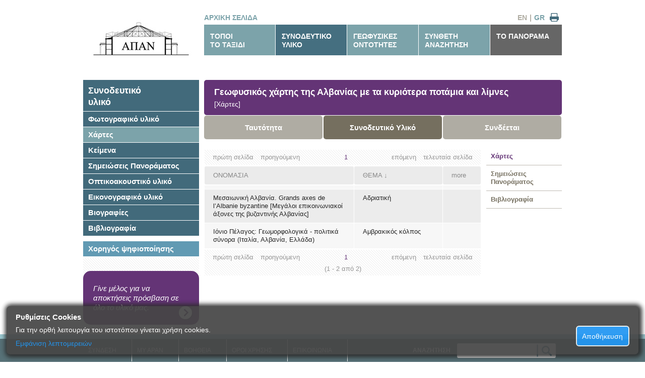

--- FILE ---
content_type: text/html; charset=utf-8
request_url: https://archive.apan.gr/gr/data/directory-accompanying-list/26690
body_size: 19945
content:
<!doctype html>

<!--[if lt IE 7 ]> <html lang="gr" class="no-js ie6"> <![endif]-->
<!--[if IE 7 ]>    <html lang="gr" class="no-js ie7"> <![endif]-->
<!--[if IE 8 ]>    <html lang="gr" class="no-js ie8"> <![endif]-->
<!--[if IE 9 ]>    <html lang="gr" class="no-js ie9"> <![endif]-->
<!--[if (gt IE 9)|!(IE)]><!-->
<html lang="gr" class="no-js">
<!--<![endif]-->
<head>
    <meta charset="utf-8">
    <meta http-equiv="X-UA-Compatible" content="IE=edge,chrome=1">

    <title>Γεωφυσικός χάρτης της Αλβανίας με τα κυριότερα ποτάμια και λίμνες (Συνοδευτικό Υλικό) -  [ΑΠΑΝ Αρχείο]</title>
    <meta name="Description" content="Γεωφυσικός χάρτης της Αλβανίας με τα κυριότερα ποτάμια και λίμνες (Συνοδευτικό Υλικό)">
    <meta name="author" content="">

    <meta name="viewport" content="width=device-width, initial-scale=1.0">

    <link rel="shortcut icon" href="/content/design/favicon.ico">
    <link rel="apple-touch-icon" href="/content/design/apple-touch-icon.png">
    <link rel="stylesheet" type="text/css" href="/content/style.css?v=3">
    <link rel="stylesheet" type="text/css" href="/content/printer-friendly.css" media="print">
    <link rel="stylesheet" type="text/css" href="/content/960_24_col.css?v=2">
    <link rel="stylesheet" type="text/css" href="/content/jquery.jscrollpane.css?v=2" />
    <link rel="stylesheet" type="text/css" href="/content/jquery.jscrollpane.lozenge.css?v=2" />
    
<link type="text/css" rel="stylesheet" href="/content/selectbox.css" />
<link rel="Stylesheet" type="text/css" href="/content/bootstrap.min.css" />


    <script src="/scripts/libs/modernizr-1.7.min.js"></script>
    <base href='https://archive.apan.gr/'>
</head>
<body>
    <div id="container" class="container_24 accompanying-menu-background">
        <header class="grid_24">
            <div class="grid_6 alpha"><a href="/"><img src="/content/design/apan-logo-gr.jpg" alt="ΑΠΑΝ ΑΡΧΕΙΟ" class="logo" /></a></div>
            <nav class="grid_18 omega">
                <div class="extras">
                        <a href="/" class="homepage"> ΑΡΧΙΚΗ ΣΕΛΙΔΑ</a>
                    <a href="#" id="printer" title="Εκτύπωση">&nbsp;</a>
                    <a href="/gr" title="Ελληνικά" class="current">GR</a>
                    <span>|</span>
                    <a href="/en" title="English" >EN</a>
                </div>
                <ul>
                    <li ><a href="/gr/data/region">ΤΟΠΟΙ<br/>ΤΟ ΤΑΞΙΔΙ</a></li>
                    <li class="selected"><a href="/gr/data/accompanying-directory">ΣΥΝΟΔΕΥΤΙΚΟ<br />ΥΛΙΚΟ</a></li>
                    <li ><a href="/gr/data/geophysical">ΓΕΩΦΥΣΙΚΕΣ<br />ΟΝΤΟΤΗΤΕΣ</a></li>
                    <li ><a href="/gr/data/advanced-search" rel="nofollow">ΣΥΝΘΕΤΗ<br />ΑΝΑΖΗΤΗΣΗ</a></li>
                    <li class="last"><a href="/gr/page/about">ΤΟ ΠΑΝΟΡΑΜΑ</a></li>
                </ul>
            </nav>
        </header>
        <div id="main" role="main" class="grid_24">
                

			<div id="breadcrumb">&nbsp;</div>
                

<nav class="grid_6 alpha accompanying-menu">
	<ul>
		<li class="root ancestor"><a href="/gr/data/accompanying-directory">Συνοδευτικό<br />υλικό</a></li>
        <li class="ancestor"><a href="/gr/data/accompanying-directory/photo">Φωτογραφικό υλικό</a></li>
        <li class="current"><a href="/gr/data/accompanying-directory/map">Χάρτες</a></li>
        <li class="ancestor"><a href="/gr/data/accompanying-directory/document">Κείμενα</a></li>
        <li class="ancestor"><a href="/gr/data/accompanying-directory/note">Σημειώσεις Πανοράματος</a></li>
        <li class="ancestor"><a href="/gr/data/accompanying-directory/audiovisual">Οπτικοακουστικό υλικό</a></li>
        <li class="ancestor"><a href="/gr/data/accompanying-directory/printed_or_handwritten_doc">Εικονογραφικό υλικό</a></li>
        <li class="ancestor"><a href="/gr/data/accompanying-directory/biography">Βιογραφίες</a></li>
        <li class="ancestor"><a href="/gr/data/accompanying-directory/bibliography">Βιβλιογραφία</a></li>

        <li class="ancestor digital-sponsors"><a href="/gr/data/accompanying-directory/sponsor">Χορηγός ψηφιοποίησης</a></li>

	</ul>
	<ul class="generic-banner">
		<li>
			<a href="/gr/page/benefits">Γίνε μέλος για να αποκτήσεις πρόσβαση σε όλο το υλικό μας.</a>
		</li>
	</ul>
</nav>


			<section class="grid_18 omega">
                <h1 class="heading-item">Γεωφυσικός χάρτης της Αλβανίας με τα κυριότερα ποτάμια και λίμνες <br/><span class="itemType">[Χάρτες]</span>
                </h1>
				<nav class="item-menu">
					<ul>
						
<li class="sub triplet ">
	<a href="/gr/data/accompanying-item/26690">Ταυτότητα</a>
</li>
<li class="sub triplet current">
	<a href="/gr/data/directory-accompanying-list/26690">Συνοδευτικό Υλικό</a>
</li>
<li class="sub triplet ">
	<a href="/gr/data/directory-archived-list/26690">Συνδέεται</a>
</li>

					</ul>
				</nav>
				<form class="depth-selection grid_18 alpha omega">
                    &nbsp;				
                   </form>
				<div class="grid_14 alpha">

<div class="paging">
	<ul>
        <li class="right">    <a href="/gr/data/Directory-Accompanying-List/26690?type=map&amp;order=accompanied_item&amp;page=1" title="τελευταία σελίδα">τελευταία σελίδα</a>
</li>
        <li class="right">    <a href="/gr/data/Directory-Accompanying-List/26690?type=map&amp;order=accompanied_item&amp;page=1" title="επόμενη">επόμενη</a>
</li>
        <li class="left">    <a href="/gr/data/Directory-Accompanying-List/26690?type=map&amp;order=accompanied_item&amp;page=1" title="πρώτη σελίδα">πρώτη σελίδα</a>
</li>
        <li class="left">    <a href="/gr/data/Directory-Accompanying-List/26690?type=map&amp;order=accompanied_item&amp;page=1" title="προηγούμενη">προηγούμενη</a>
</li>
        				
            <li class="current">    <a href="/gr/data/Directory-Accompanying-List/26690?type=map&amp;order=accompanied_item&amp;page=1" title="Σελίδα 1">1</a>
</li>
	</ul>
</div>


<table class="table-results" cellspacing="1">

	<thead>
		<tr>
			<th class="name">
				<a href="/gr/data/Directory-Accompanying-List/26690?type=map&amp;depth=descendants&amp;order=title">ΟΝΟΜΑΣΙΑ</a>			</th>
			<th><a href="/gr/data/Directory-Accompanying-List/26690?type=map&amp;depth=descendants&amp;order=accompanied_item">ΘΕΜΑ</a> ↓</th>
			<th>more</th>
		</tr>
	</thead>
	<tbody>
		<tr class="empty">
			<td>&nbsp;</td>
			<td>&nbsp;</td>
			<td>&nbsp;</td>
		</tr>
			<tr>
				<td><a class="ajaxify" href="/gr/data/Accompanying-Item/26372">Μεσαιωνική Αλβανία. Grands axes de l’Albanie byzantine [Μεγάλοι επικοινωνιακοί άξονες της βυζαντινής Αλβανίας]</a></td>
				<td><a class="ajaxify" href="/gr/data/Geophysical-Item/1664" >Αδριατική</a></td>
				<td >				</td>
			</tr>
			<tr>
				<td><a class="ajaxify" href="/gr/data/Accompanying-Item/29508">Ιόνιο Πέλαγος: Γεωμορφολογικά - πολιτικά σύνορα (Ιταλία, Αλβανία, Ελλάδα)</a></td>
				<td><a class="ajaxify" href="/gr/data/Geophysical-Item/2324" >Αμβρακικός κόλπος</a></td>
				<td >				</td>
			</tr>
	</tbody>
</table>                    
<div class="paging">
	<ul>
        <li class="right">    <a href="/gr/data/Directory-Accompanying-List/26690?type=map&amp;order=accompanied_item&amp;page=1" title="τελευταία σελίδα">τελευταία σελίδα</a>
</li>
        <li class="right">    <a href="/gr/data/Directory-Accompanying-List/26690?type=map&amp;order=accompanied_item&amp;page=1" title="επόμενη">επόμενη</a>
</li>
        <li class="left">    <a href="/gr/data/Directory-Accompanying-List/26690?type=map&amp;order=accompanied_item&amp;page=1" title="πρώτη σελίδα">πρώτη σελίδα</a>
</li>
        <li class="left">    <a href="/gr/data/Directory-Accompanying-List/26690?type=map&amp;order=accompanied_item&amp;page=1" title="προηγούμενη">προηγούμενη</a>
</li>
        				
            <li class="current">    <a href="/gr/data/Directory-Accompanying-List/26690?type=map&amp;order=accompanied_item&amp;page=1" title="Σελίδα 1">1</a>
</li>
	</ul>
	<ul class="totals"><li>(1 - 2 από 2)</li></ul>
</div>

				</div>
				<div class="grid_4 omega">
					<ul class="archived-types-menu">
                            <li class="current" ><a href="/gr/data/Directory-Accompanying-List/26690?type=map">Χάρτες</a></li>
                            <li  ><a href="/gr/data/Directory-Accompanying-List/26690?type=note">Σημειώσεις Πανοράματος</a></li>
                            <li  ><a href="/gr/data/Directory-Accompanying-List/26690?type=bibliography">Βιβλιογραφία</a></li>
					</ul>
				</div>
			</section>
    




        </div>
    </div>
    <footer>
        <ul>
            <li class="login-hover">
                    <a href="#">ΣΥΝΔΕΣΗ</a>
                <div id="login-panel" class="login-panel">
                        <form method="post" action="/gr/auth/login" class="login">
                            <p>Στοιχεία εισόδου</p>
                            <input type="text" name="username" autocomplete="off" />
                            <input type="password" name="password" autocomplete="off" />
                            <button type="submit">ΕΙΣΟΔΟΣ</button>
                            <div class="h-rule"></div>
                        </form>
                        <div class="form">
                            <p>Δεν είσαι μέλος;</p>
                            <a class="button" href="/gr/page/register">ΕΓΓΡΑΦΗ</a>
                            <div class="h-rule"></div>
                        </div>
                </div>
            </li>
            <li> <a href="/gr/data/myapan" rel="nofollow">MY APAN</a></li>
            <li> <a href="/gr/page/help">ΒΟΗΘΕΙΑ</a></li>
            <li> <a href="/gr/page/terms-of-use">ΟΡΟΙ ΧΡΗΣHΣ</a></li>
            <li> <a href="/gr/page/contact">ΕΠΙΚΟΙΝΩΝΙΑ</a></li>
            <li class="simple-searchform">
                <form method="get" action="/gr/data/simple-search-results" id="simple-search-form">
                    <label>ΑΝΑΖΗΤΗΣΗ <input type="text" class="searchbox" name="st" /></label><input type="image" src="/content/design/global-search-button.png" class="searchbutton" />
                </form>
            </li>
        </ul>
    </footer>

    <div id="cookie-notice-overlay">
    <h2>Ρυθμίσεις Cookies </h2>
    <div id="cookie-notice-left">
        <p>
            Για την ορθή λειτουργία του ιστοτόπου γίνεται χρήση cookies.
        </p>
        <div id="more-info-text" class="hidden">
            <p>
                Κατά την περιήγηση στον ιστότοπο γίνεται αποθήκευση των παρακάτω cookies: 
            </p>
            <ul>
                <li>
                    <div>
                        <label class="checkmark-container">
                            Τεχνικώς απαραίτητα
                            (πάντα ενεργά)
                            <input id="check-required" type="checkbox" checked="checked" disabled>
                            <span class="checkmark"></span>

                        </label>
                    </div>
                    <table>
                        <tbody>
                            <tr>
                                <th>ΟΝΟΜΑ</th>
                                <th>ΠΑΡΟΧΟΣ</th>
                                <th>ΠΕΡΙΓΡΑΦΗ</th>
                                <th>ΔΙΑΡΚΕΙΑ</th>
                            </tr>
                            <tr>
                                <td>ASP.NET_SessionId</td>
                                <td>apan.gr</td>
                                <td>
                                    Διατηρεί τη συνεδρία (session id) των χρηστών κατά τη διάρκεια της περιήγησής τους στον ιστοχώρο
                                </td>
                                <td>Session</td>
                            </tr>
                            <tr>
                                <td>CookieNotification</td>
                                <td>apan.gr</td>
                                <td>
                                    Ελέγχει την κατάσταση ενημέρωσης του επισκέπτη σχετικά με τη χρήση cookies
                                </td>
                                <td>
                                    90 ημέρες
                                </td>
                            </tr>
                        </tbody>
                    </table>
                    <p>
                        Στην κατηγορία αυτή κατατάσσονται τα cookies η χρήση των οποίων προορίζεται για την υποστήριξη βασικών λειτουργιών της εφαρμογής.
                    </p>
                </li>
                <li>
                    <label class="checkmark-container">
                        Cookies Στατιστικών
                        <input id="check-statistics" type="checkbox" checked="checked">
                        <span class="checkmark"></span>
                    </label>
                    <table>
                        <tbody>
                            <tr>
                                <th>ΟΝΟΜΑ</th>
                                <th>ΠΑΡΟΧΟΣ</th>
                                <th>ΠΕΡΙΓΡΑΦΗ</th>
                                <th>ΔΙΑΡΚΕΙΑ</th>
                            </tr>
                            <tr>
                                <td>1P_JAR</td>
                                <td>Google</td>
                                <td>
                                    Χρησιμοποιείται για στατιστικά που συλλέγει ο πάροχος. H πολιτική της Google αναγράφεται στο 
                                    <a href="https://policies.google.com/technologies/types">https://policies.google.com/technologies/types</a>
                                </td>
                                <td>
                                    30 ημέρες
                                </td>
                            </tr>
                            <tr>
                                <td>CONSENT</td>
                                <td>Google</td>
                                <td>
                                    Χρησιμοποιείται για στατιστικά που συλλέγει ο πάροχος. H πολιτική της Google αναγράφεται στο 
                                    <a href="https://policies.google.com/technologies/types">https://policies.google.com/technologies/types</a>
                                </td>
                                <td>
                                    20 χρόνια
                                </td>
                                </td>
                            </tr>
                        </tbody>
                    </table>
                    <p>
                        Στην κατηγορία αυτή κατατάσσονται τα cookies η χρήση των οποίων παρέχει τη δυνατότητα αξιολόγησης της χρησιμότητας και αποτελεσματικότητας διαφόρων λειτουργιών.
                    </p>
                </li>
            </ul>
            <p>
                Για περισσότερες πληροφορίες επισκεφθείτε την παράγραφο 
                <a href="/gr/page/terms-of-use#cookie-policy">&laquo;Χρήση Cookies και συναφών τεχνολογιών&raquo;</a>
            </p>
        </div>

        <a id="more-info-link" href="#">
            <p id="more-info-lbl">Eμφάνιση λεπτομερειών</p>
            <p id="less-info-lbl" class="hidden">Απόκρυψη λεπτομερειών</p>
        </a>
    </div>
    <div id="cookie-notice-right" style="display:inline-block;">
        <button id="cookie-notice-ok">Αποθήκευση</button>
    </div>
</div>;

    <div id="show-cookie-notif" class="float-right-small">
        <a id="show-cookie-notif-link" href="#">
            <p>Ρυθμίσεις Cookies</p>
        </a>
    </div>

    


    <script src="//ajax.googleapis.com/ajax/libs/jquery/1.7.1/jquery.min.js"></script>
    <script>!window.jQuery && document.write(unescape('%3Cscript src="~/scripts/libs/jquery-1.7.1.min.js"%3E%3C/script%3E'))</script>
    <script src="/scripts/jquery.jscrollpane.min.js" type="text/javascript"></script>
    <script src="/scripts/jquery.mousewheel.js" type="text/javascript"></script>

    <script src="//ajax.googleapis.com/ajax/libs/jquery/1.7.1/jquery.min.js"></script>
    <script>!window.jQuery && document.write(unescape('%3Cscript src="~/scripts/libs/jquery-1.7.1.min.js"%3E%3C/script%3E'))</script>
    <script src="/scripts/jquery.jscrollpane.min.js" type="text/javascript"></script>
    <script src="/scripts/jquery.mousewheel.js" type="text/javascript"></script>

    <script type="text/javascript">
            var rootUrl = 'https://archive.apan.gr/';
    </script>

    
<script type="text/javascript" src="/scripts/myapan.js"></script>
<script type="text/javascript" src="/scripts/jquery-ui-1.9.0.custom.min.js"></script>
<script type="text/javascript" src="/scripts/selectbox.js"></script>
<script type="text/javascript">
	$(function () {
		$('.order-photos select').selectBoxIt();
	});
</script>

    <script src="/scripts/script.js" type="text/javascript"></script>
    <script src="/scripts/libs/innershiv.js" type="text/javascript"></script>
    <!--[if lt IE 7 ]>
    <script src = "/scripts/libs/dd_belatedpng.js" ></script>
    <script> DD_belatedPNG.fix('img, .png_bg');</script>
    <![endif]-->
    
    <!--[if lt IE 9 ]>

    <script type = "text/javascript" >
    $(window).load(function(){
    var stylesheet = $('<st'+'yle type="text/css">.home-banner,.heading-item, .heading-item a .text,.summary .map,.summary-extras,.summary-extras .more,.fieldinfos .table .table-head,table-results th,.fieldinfos .table h5,.edge, footer .searchbox, footer .searchbutton{behavior: url(\'/content/design/PIE.htc\');}</st'+'yle>');
    //stylesheet.appendTo('body');
    //console.log(stylesheet.wrap('<div>').parent().html());
    $.getScript('http://ie7-js.googlecode.com/svn/version/2.1(beta4)/IE9.js', function(){
    //setTimeout( function(){stylesheet.appendTo('body');}, 50);
    });
    });
    </script>
    <![endif]-->
</body>
</html>


--- FILE ---
content_type: text/css
request_url: https://archive.apan.gr/content/selectbox.css
body_size: 3243
content:
/*
 * jquery.selectBoxIt.css 1.6.0
 * Author: @gregfranko
 */

/* Div container holding the dropdown list */
.selectboxit-container {
  display: inline-block;
  /* Hack for IE 6 and 7 to allow inline-block to work */
  *display: inline;
  zoom: 1;

}

/* Dropdown List Box */
.selectboxit {
  height: 24px; /* Height of the select box */
  cursor:pointer;
  white-space:nowrap;
  width: 130px;
  
  border:1px solid #e2e2e2;
  -moz-border-radius:3px!important;
  -webkit-border-radius:3px!important;
  border-radius:3px!important;
  background:#fff!important;
  outline:0!important;

  -ms-box-shadow:none!important;
  -o-box-shadow:none!important;
  -moz-box-shadow:none!important;
  -webkit-box-shadow:none!important;
  box-shadow:none!important;
}
/* Dropdown List Box and Dropdown Options List  */
.selectboxit, .selectboxit-options {
   /* Width of the dropdown list box and dropdown list options*/
   min-width:130px!important;
}

.typeselector .selectboxit-container{
	vertical-align:middle;
}
.typeselector .selectboxit-options{
	width:592px!important;
}
.typeselector .selectboxit{
	width: 592px!important;
}

/* Dropdown list Default Icon Positioning */
.selectboxit-default-icon {
  float: left;
}

/* Dropdown List Box Text */
.selectboxit-text {
  /*font: 14px Helvetica, Arial;*/
  text-indent: 5px;
  line-height: 24px;
  overflow:hidden;
  float:left;
  white-space:nowrap;
  padding:0 10px;
  /* Prevents text selection */
  -webkit-touch-callout: none;
  -webkit-user-select: none;
  -khtml-user-select: none;
  -moz-user-select: -moz-none;
  ms-user-select: none;
  -o-user-select: none;
  user-select: none;

  color:#959595;
}
.current-search-type .selectboxit-text{
	color:#1c1c1c;
}

/* Dropdown List Options List*/
ul.selectboxit-options { 
  max-height: 180px; /* A vertical scrollbar appears if your select box options are taller than this */
  /*font: 14px Helvetica, Arial;*/
  margin:0;
  padding:0;
  list-style:none;
  position:absolute!important;
  overflow:auto!important;
  cursor:pointer;
  display:none;
  z-index:99999;
  outline:none;
  min-width: auto;
}

ul.selectboxit-options a {
  padding: 3px 15px;
}

/* Dropdown List Individual Options */
.selectboxit-options li, .selectboxit-options .selectboxit-optgroup-header {
  line-height: 30px; /* Height of Individual Select Box Options */
  text-indent: 5px; /* Horizontal Positioning of the select box option text */
  overflow:hidden;
  white-space:nowrap;
  list-style:none;
  
  margin-bottom:0!important;
  text-align:left;
}

/* Dropdown List Optgroup Headers */
.selectboxit-options .selectboxit-optgroup-header {
  font-weight: bold;
}

/* Dropdown List Optgroup Options */
.selectboxit-options .selectboxit-optgroup-option {
  text-indent: 20px;
}

/* Dropdown List Optgroup Header hover psuedo class */
.selectboxit-options .selectboxit-optgroup-header[data-disabled='true']:hover {
  cursor: default;
} 

/* Dropdown List Down Arrow Container (if an image is not used) */
.selectboxit-arrow-container {
  /* Positions the down arrow */
  width: 30px;
  float:right;
}

/* Dropdown List Down Arrow */
.selectboxit-arrow-container i.selectboxit-arrow {
  /* Horizontally centers the down arrow */
  margin:0 auto;
  display: block;
}

/* Dropdown List Individual Option Icon Positioning */
.selectboxit-options li i {
  float:left;
}

--- FILE ---
content_type: application/javascript
request_url: https://archive.apan.gr/scripts/myapan.js
body_size: 1703
content:
$(function () {

    function removeOverlay(overlay) {
        overlay.fadeOut(function () {
            overlay.remove();
        });
        $(window).unbind('.dialog');
    }

    function setOverlayRemover(overlay) {
        overlay.click(function (e) {
            e.stopPropagation();
            if (e.target == this) {
                removeOverlay(overlay);
            }
        });

        $(window).bind('keypress.dialog', function (e) {
            e.stopPropagation();

            if (!$(e.target).is(':input') && e.keyCode === 27) {
                overlay.trigger('click');
                return false;
            }
            return true;
        });
    }

    // handle add to myapan button
    $('h1.heading-item a').click(function (e) {
        e.preventDefault();
        //create and show dialog

        var overlay = $('<div>', {
            id: 'dialogoverlay',
            html: '<div class="loader"></div>'
        }).appendTo('body');

        setOverlayRemover(overlay);

        var self = $(this);
        var urlToFetch = this.href;
        $.ajax({
            url: urlToFetch,
            type: 'GET',
            cache: false,
            success: function (data) {

                $('.loader', overlay).hide();

                var dialog = $('<div>', {
                    id: 'dialog',
                    html: data
                }).appendTo(overlay);

                if (SetUpMyApan) {
                    SetUpMyApan();
                }
            },
            error: function () {
                overlay.trigger('click');
            }
        });

    }).hover(function () {
        $(this).children().show();
    }, function () {
        $(this).children().hide();
    }).html(function () {
        return $('<span>', {
            html: $(this).attr('title'),
            'class': 'text'
        });
    });
});

